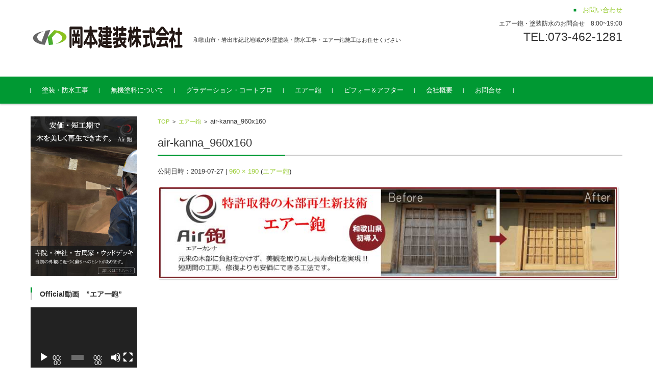

--- FILE ---
content_type: text/html; charset=UTF-8
request_url: https://okamoto-kenso.com/air-plane/air-kanna_960x160/
body_size: 14237
content:


<!DOCTYPE html>
<html dir="ltr" lang="ja"
	prefix="og: https://ogp.me/ns#" >

<head>

	<meta charset="UTF-8">
	<meta name="viewport" content="width=device-width, initial-scale=1">
	<link rel="profile" href="http://gmpg.org/xfn/11">
	<link rel="pingback" href="https://okamoto-kenso.com/wp/xmlrpc.php" />

	<title>air-kanna_960x160 | 岡本建装株式会社 公式サイト</title>

		<!-- All in One SEO 4.2.3.1 -->
		<meta name="robots" content="max-snippet:-1, max-image-preview:large, max-video-preview:-1" />
		<meta name="google-site-verification" content="N-o1GZSy4fb_yIslSOo-BcY7GAsW2y0rTjsiKjhoIw0" />
		<link rel="canonical" href="https://okamoto-kenso.com/air-plane/air-kanna_960x160/" />
		<meta name="generator" content="All in One SEO (AIOSEO) 4.2.3.1 " />

		<!-- Google tag (gtag.js) -->
<script async src="https://www.googletagmanager.com/gtag/js?id=G-CQ2619VTQF"></script>
<script>
  window.dataLayer = window.dataLayer || [];
  function gtag(){dataLayer.push(arguments);}
  gtag('js', new Date());

  gtag('config', 'UA-129785044-1');
  gtag('config', 'G-CQ2619VTQF');
</script>
		<meta property="og:locale" content="ja_JP" />
		<meta property="og:site_name" content="岡本建装株式会社　公式サイト | 和歌山市・岩出市紀北地域の外壁塗装・防水工事・エアー鉋施工はお任せください" />
		<meta property="og:type" content="article" />
		<meta property="og:title" content="air-kanna_960x160 | 岡本建装株式会社 公式サイト" />
		<meta property="og:url" content="https://okamoto-kenso.com/air-plane/air-kanna_960x160/" />
		<meta property="article:published_time" content="2019-07-27T01:50:45+00:00" />
		<meta property="article:modified_time" content="2019-07-27T01:50:45+00:00" />
		<meta name="twitter:card" content="summary" />
		<meta name="twitter:title" content="air-kanna_960x160 | 岡本建装株式会社 公式サイト" />
		<script type="application/ld+json" class="aioseo-schema">
			{"@context":"https:\/\/schema.org","@graph":[{"@type":"WebSite","@id":"https:\/\/okamoto-kenso.com\/#website","url":"https:\/\/okamoto-kenso.com\/","name":"\u5ca1\u672c\u5efa\u88c5\u682a\u5f0f\u4f1a\u793e\u3000\u516c\u5f0f\u30b5\u30a4\u30c8","description":"\u548c\u6b4c\u5c71\u5e02\u30fb\u5ca9\u51fa\u5e02\u7d00\u5317\u5730\u57df\u306e\u5916\u58c1\u5857\u88c5\u30fb\u9632\u6c34\u5de5\u4e8b\u30fb\u30a8\u30a2\u30fc\u924b\u65bd\u5de5\u306f\u304a\u4efb\u305b\u304f\u3060\u3055\u3044","inLanguage":"ja","publisher":{"@id":"https:\/\/okamoto-kenso.com\/#organization"}},{"@type":"Organization","@id":"https:\/\/okamoto-kenso.com\/#organization","name":"\u5ca1\u672c\u5efa\u88c5\u682a\u5f0f\u4f1a\u793e\u3000\u516c\u5f0f\u30b5\u30a4\u30c8","url":"https:\/\/okamoto-kenso.com\/"},{"@type":"BreadcrumbList","@id":"https:\/\/okamoto-kenso.com\/air-plane\/air-kanna_960x160\/#breadcrumblist","itemListElement":[{"@type":"ListItem","@id":"https:\/\/okamoto-kenso.com\/#listItem","position":1,"item":{"@type":"WebPage","@id":"https:\/\/okamoto-kenso.com\/","name":"\u30db\u30fc\u30e0","description":"\u548c\u6b4c\u5c71\u5e02\u3092\u4e2d\u5fc3\u306b\u548c\u6b4c\u5c71\u770c\u5317\u90e8\u30fb\u5ca9\u51fa\u5e02\u30fb\u7d00\u306e\u5ddd\u5e02\u30fb\u6d77\u5357\u5e02\u30fb\u6709\u7530\u5e02\u30fb\u304b\u3064\u3089\u304e\u753a\u3001\u5927\u962a\u6cc9\u5dde\u5730\u57df\u3092\u4e2d\u5fc3\u306b\u30a8\u30a2\u30fc\u924b\u3001\u5916\u58c1\u5857\u88c5\u30fb\u9632\u6c34\u5de5\u4e8b\u3092\u65bd\u5de5\u3057\u3066\u3044\u308b\u5ca1\u672c\u5efa\u88c5\u682a\u5f0f\u4f1a\u793e\u3067\u3059\u3002\u5ca1\u672c\u5efa\u88c5\u306f\u3001\u30a8\u30a2\u30fc\u924b\u3092\u548c\u6b4c\u5c71\u770c\u3067\u521d\u5c0e\u5165\u3057\u3001\u6728\u9020\u5efa\u7bc9\u7269\u3092\u4eba\u4f53\u7121\u5bb3\u306e\u7279\u8a31\u5de5\u6cd5\u3067\u77ed\u671f\u30fb\u4f4e\u30b3\u30b9\u30c8\u3067\u7f8e\u89b3\u3092\u53d6\u308a\u623b\u3057\u307e\u3059\u3002\u91d1\u5c5e\u3001\u975e\u91d1\u5c5e\u6a39\u8102\u306b\u3082\u5bfe\u5fdc\u53ef\u80fd\u3001NHK\u756a\u7d44\u300c\u304b\u306d\u304a\u304f\u3093\u300d\u3067\u7d39\u4ecb\u3055\u308c\u307e\u3057\u305f","url":"https:\/\/okamoto-kenso.com\/"},"nextItem":"https:\/\/okamoto-kenso.com\/air-plane\/air-kanna_960x160\/#listItem"},{"@type":"ListItem","@id":"https:\/\/okamoto-kenso.com\/air-plane\/air-kanna_960x160\/#listItem","position":2,"item":{"@type":"WebPage","@id":"https:\/\/okamoto-kenso.com\/air-plane\/air-kanna_960x160\/","name":"air-kanna_960x160","url":"https:\/\/okamoto-kenso.com\/air-plane\/air-kanna_960x160\/"},"previousItem":"https:\/\/okamoto-kenso.com\/#listItem"}]},{"@type":"Person","@id":"https:\/\/okamoto-kenso.com\/author\/okamoto-kenso_editor\/#author","url":"https:\/\/okamoto-kenso.com\/author\/okamoto-kenso_editor\/","name":"okamoto-kenso_editor","image":{"@type":"ImageObject","@id":"https:\/\/okamoto-kenso.com\/air-plane\/air-kanna_960x160\/#authorImage","url":"https:\/\/secure.gravatar.com\/avatar\/8b8aa06e81d35c9723be5c45d452b840?s=96&d=mm&r=g","width":96,"height":96,"caption":"okamoto-kenso_editor"}},{"@type":"ItemPage","@id":"https:\/\/okamoto-kenso.com\/air-plane\/air-kanna_960x160\/#itempage","url":"https:\/\/okamoto-kenso.com\/air-plane\/air-kanna_960x160\/","name":"air-kanna_960x160 | \u5ca1\u672c\u5efa\u88c5\u682a\u5f0f\u4f1a\u793e \u516c\u5f0f\u30b5\u30a4\u30c8","inLanguage":"ja","isPartOf":{"@id":"https:\/\/okamoto-kenso.com\/#website"},"breadcrumb":{"@id":"https:\/\/okamoto-kenso.com\/air-plane\/air-kanna_960x160\/#breadcrumblist"},"datePublished":"2019-07-27T01:50:45+00:00","dateModified":"2019-07-27T01:50:45+00:00"}]}
		</script>
		<script type="text/javascript" >
			window.ga=window.ga||function(){(ga.q=ga.q||[]).push(arguments)};ga.l=+new Date;
			ga('create', "UA-129785044-1", 'auto');
			ga('send', 'pageview');
		</script>
		<script async src="https://www.google-analytics.com/analytics.js"></script>
		<!-- All in One SEO -->

<link rel='dns-prefetch' href='//s.w.org' />
<link rel="alternate" type="application/rss+xml" title="岡本建装株式会社　公式サイト &raquo; フィード" href="https://okamoto-kenso.com/feed/" />
<link rel="alternate" type="application/rss+xml" title="岡本建装株式会社　公式サイト &raquo; コメントフィード" href="https://okamoto-kenso.com/comments/feed/" />
		<script type="text/javascript">
			window._wpemojiSettings = {"baseUrl":"https:\/\/s.w.org\/images\/core\/emoji\/11\/72x72\/","ext":".png","svgUrl":"https:\/\/s.w.org\/images\/core\/emoji\/11\/svg\/","svgExt":".svg","source":{"concatemoji":"https:\/\/okamoto-kenso.com\/wp\/wp-includes\/js\/wp-emoji-release.min.js?ver=4.9.26"}};
			!function(e,a,t){var n,r,o,i=a.createElement("canvas"),p=i.getContext&&i.getContext("2d");function s(e,t){var a=String.fromCharCode;p.clearRect(0,0,i.width,i.height),p.fillText(a.apply(this,e),0,0);e=i.toDataURL();return p.clearRect(0,0,i.width,i.height),p.fillText(a.apply(this,t),0,0),e===i.toDataURL()}function c(e){var t=a.createElement("script");t.src=e,t.defer=t.type="text/javascript",a.getElementsByTagName("head")[0].appendChild(t)}for(o=Array("flag","emoji"),t.supports={everything:!0,everythingExceptFlag:!0},r=0;r<o.length;r++)t.supports[o[r]]=function(e){if(!p||!p.fillText)return!1;switch(p.textBaseline="top",p.font="600 32px Arial",e){case"flag":return s([55356,56826,55356,56819],[55356,56826,8203,55356,56819])?!1:!s([55356,57332,56128,56423,56128,56418,56128,56421,56128,56430,56128,56423,56128,56447],[55356,57332,8203,56128,56423,8203,56128,56418,8203,56128,56421,8203,56128,56430,8203,56128,56423,8203,56128,56447]);case"emoji":return!s([55358,56760,9792,65039],[55358,56760,8203,9792,65039])}return!1}(o[r]),t.supports.everything=t.supports.everything&&t.supports[o[r]],"flag"!==o[r]&&(t.supports.everythingExceptFlag=t.supports.everythingExceptFlag&&t.supports[o[r]]);t.supports.everythingExceptFlag=t.supports.everythingExceptFlag&&!t.supports.flag,t.DOMReady=!1,t.readyCallback=function(){t.DOMReady=!0},t.supports.everything||(n=function(){t.readyCallback()},a.addEventListener?(a.addEventListener("DOMContentLoaded",n,!1),e.addEventListener("load",n,!1)):(e.attachEvent("onload",n),a.attachEvent("onreadystatechange",function(){"complete"===a.readyState&&t.readyCallback()})),(n=t.source||{}).concatemoji?c(n.concatemoji):n.wpemoji&&n.twemoji&&(c(n.twemoji),c(n.wpemoji)))}(window,document,window._wpemojiSettings);
		</script>
		<style type="text/css">
img.wp-smiley,
img.emoji {
	display: inline !important;
	border: none !important;
	box-shadow: none !important;
	height: 1em !important;
	width: 1em !important;
	margin: 0 .07em !important;
	vertical-align: -0.1em !important;
	background: none !important;
	padding: 0 !important;
}
</style>
<link rel='stylesheet' id='tinyjpfont-default-font-css'  href='https://okamoto-kenso.com/wp/wp-content/plugins/japanese-font-for-tinymce/default-font-css.php?fn&#038;ver=4.9.26' type='text/css' media='all' />
<link rel='stylesheet' id='biz-cal-style-css'  href='https://okamoto-kenso.com/wp/wp-content/plugins/biz-calendar/biz-cal.css?ver=2.2.0' type='text/css' media='all' />
<link rel='stylesheet' id='contact-form-7-css'  href='https://okamoto-kenso.com/wp/wp-content/plugins/contact-form-7/includes/css/styles.css?ver=5.1.3' type='text/css' media='all' />
<link rel='stylesheet' id='contact-form-7-confirm-css'  href='https://okamoto-kenso.com/wp/wp-content/plugins/contact-form-7-add-confirm/includes/css/styles.css?ver=5.1' type='text/css' media='all' />
<link rel='stylesheet' id='tinyjpfont-styles-css'  href='https://okamoto-kenso.com/wp/wp-content/plugins/japanese-font-for-tinymce/addfont.css?ver=4.9.26' type='text/css' media='all' />
<link rel='stylesheet' id='parent-style-css'  href='https://okamoto-kenso.com/wp/wp-content/themes/fsvbasic/style.css?ver=4.9.26' type='text/css' media='all' />
<link rel='stylesheet' id='fsvbasic-style-css'  href='https://okamoto-kenso.com/wp/wp-content/themes/fsvbasic_child/style.css?ver=4.9.26' type='text/css' media='all' />
<link rel='stylesheet' id='jquery-bxslider-styles-css'  href='https://okamoto-kenso.com/wp/wp-content/themes/fsvbasic/css/jquery.bxslider.css?ver=4.9.26' type='text/css' media='all' />
<link rel='stylesheet' id='fsvbasic-overwrite-css'  href='https://okamoto-kenso.com/wp/wp-content/themes/fsvbasic/css/overwrite.css?ver=4.9.26' type='text/css' media='all' />
<link rel='stylesheet' id='dashicons-css'  href='https://okamoto-kenso.com/wp/wp-includes/css/dashicons.min.css?ver=4.9.26' type='text/css' media='all' />
<link rel='stylesheet' id='fancybox-css'  href='https://okamoto-kenso.com/wp/wp-content/plugins/easy-fancybox/css/jquery.fancybox.min.css?ver=1.3.24' type='text/css' media='screen' />
<script type='text/javascript' src='https://okamoto-kenso.com/wp/wp-includes/js/jquery/jquery.js?ver=1.12.4'></script>
<script type='text/javascript' src='https://okamoto-kenso.com/wp/wp-includes/js/jquery/jquery-migrate.min.js?ver=1.4.1'></script>
<script type='text/javascript' src='https://okamoto-kenso.com/wp/wp-includes/js/jquery/ui/core.min.js?ver=1.11.4'></script>
<script type='text/javascript' src='https://okamoto-kenso.com/wp/wp-content/plugins/ultimate-addons-for-elementor/classes/../js/info-circle.js?ver=4.9.26'></script>
<script type='text/javascript' src='https://okamoto-kenso.com/wp/wp-includes/js/jquery/ui/widget.min.js?ver=1.11.4'></script>
<script type='text/javascript' src='https://okamoto-kenso.com/wp/wp-includes/js/jquery/ui/accordion.min.js?ver=1.11.4'></script>
<script type='text/javascript' src='https://okamoto-kenso.com/wp/wp-content/plugins/ultimate-addons-for-elementor/classes/../js/front/accordion.js?ver=4.9.26'></script>
<script type='text/javascript' src='https://okamoto-kenso.com/wp/wp-content/plugins/ultimate-addons-for-elementor/classes/../js/slick.js?ver=4.9.26'></script>
<script type='text/javascript' src='https://okamoto-kenso.com/wp/wp-content/plugins/ultimate-addons-for-elementor/classes/../js/front/custom-tm.js?ver=4.9.26'></script>
<script type='text/javascript' src='https://okamoto-kenso.com/wp/wp-content/plugins/ultimate-addons-for-elementor/classes/../js/bpopup.js?ver=4.9.26'></script>
<script type='text/javascript' src='https://okamoto-kenso.com/wp/wp-content/plugins/ultimate-addons-for-elementor/classes/../js/front/custom_bpopup.js?ver=4.9.26'></script>
<script type='text/javascript'>
/* <![CDATA[ */
var bizcalOptions = {"holiday_title":"\u5b9a\u4f11\u65e5","sun":"on","temp_holidays":"2025-10-13\r\n2025-11-03\r\n2025-11-24\r\n2025-12-29\r\n2025-12-30\r\n2025-12-31\r\n2026-01-01\r\n2026-01-02\r\n2026-01-03\r\n2026-01-04\r\n2026-01-05\r\n2026-01-12","temp_weekdays":"","eventday_title":"","eventday_url":"","eventdays":"","month_limit":"\u6307\u5b9a","nextmonthlimit":"3","prevmonthlimit":"1","plugindir":"https:\/\/okamoto-kenso.com\/wp\/wp-content\/plugins\/biz-calendar\/","national_holiday":""};
/* ]]> */
</script>
<script type='text/javascript' src='https://okamoto-kenso.com/wp/wp-content/plugins/biz-calendar/calendar.js?ver=2.2.0'></script>
<script type='text/javascript' src='https://okamoto-kenso.com/wp/wp-content/themes/fsvbasic/js/jquery.bxslider.min.js?ver=1'></script>
<script type='text/javascript' src='https://okamoto-kenso.com/wp/wp-content/themes/fsvbasic/js/responsive.js?ver=1'></script>
<link rel='https://api.w.org/' href='https://okamoto-kenso.com/wp-json/' />
<link rel="EditURI" type="application/rsd+xml" title="RSD" href="https://okamoto-kenso.com/wp/xmlrpc.php?rsd" />
<link rel="wlwmanifest" type="application/wlwmanifest+xml" href="https://okamoto-kenso.com/wp/wp-includes/wlwmanifest.xml" /> 
<meta name="generator" content="WordPress 4.9.26" />
<link rel='shortlink' href='https://okamoto-kenso.com/?p=687' />
<link rel="alternate" type="application/json+oembed" href="https://okamoto-kenso.com/wp-json/oembed/1.0/embed?url=https%3A%2F%2Fokamoto-kenso.com%2Fair-plane%2Fair-kanna_960x160%2F" />
<link rel="alternate" type="text/xml+oembed" href="https://okamoto-kenso.com/wp-json/oembed/1.0/embed?url=https%3A%2F%2Fokamoto-kenso.com%2Fair-plane%2Fair-kanna_960x160%2F&#038;format=xml" />

<style type="text/css">
/* Main Color */
#header-nav-area,
.nav-previous a::before,
.nav-next a::after,
.page-links > span,
.main-content-header .main-content-title::before,
.topmain-widget-area .widget-title::after,
.post-sitemap-list .widget-title::after,
.sidebar-left .widget-title::after,
.sidebar-right .widget-title::after,
.comments-title::after,
.comment-reply-title::after,
.widget_rss .widget-title .rss-widget-icon-link::after,
#wp-calendar caption,
#wp-calendar tfoot #prev a::before,
#wp-calendar tfoot #next a::before,
.widget_archive select[name=archive-dropdown],
.widget_categories select.postform,
.footer-copy-area,
a[rel*="category"],
#pagetop {
	background-color:#009933;
}

#site-navigation ul li a:hover,
.menu-load-button a,
#header-menu-button button span,
.hw_link1 a::before,
.hw_link2 a::before,
.post-sitemap-list ul li::before,
.widget_archive ul li::before,
.widget_categories ul li::before,
.widget_nav_menu ul li::before,
.widget_pages ul li::before,
.widget_meta ul li::before,
.post-sitemap-list .children li::before,
.widget_nav_menu .sub-menu li::before,
.widget_pages .children li::before,
.widget_categories .children li::before,
#searchform::before {
	color:#009933;
}

input[type="text"],
input[type="password"],
input[type="search"],
input[type="tel"],
input[type="url"],
input[type="email"],
input[type="number"],
textarea,
.site-header-area,
.page-links > span {
	border-color:#009933;
}
/* Link Color */
a {
	color:#99cc33;
}
/* Sub Light Color */
#site-navigation ul li a:hover,
input[type="text"],
input[type="password"],
input[type="search"],
input[type="tel"],
input[type="url"],
input[type="email"],
input[type="number"],
textarea {
	background-color:#fff4ea;
}

#wp-calendar td,
.topmain-welcome-area th,
.textwidget th,
.entry-content th,
.comment-content th,
.widget_framedtext {
	background-color:;
}
/* Main Text Color */
del,
body,
.meta-postdate a,
.page-links > a,
.main-content-header .main-content-title,
.topmain-widget-area .widget-title,
.widget_rss .widget-title .rsswidget,
.widget_framedtext .widget-title,
.topmain-welcome-area th a,
.textwidget th a,
.entry-content th a,
.comment-content th a {
	color:;
}
/* Line & Icon Color */
.mu_register h2,
.widget_recent_comments ul li::before,
.tagcloud a::before {
    color:;
}

hr,
a[rel*="tag"],
.page-links > a:hover,
.post-author {
	background-color:;
}

button,
input,
select,
textarea,
.header-title-only,
.header-title-area,
.header-image-area,
.main-content-area,
.topmain-welcome-area abbr,
.textwidget abbr,
.entry-content abbr,
.comment-content abbr,
.topmain-welcome-area dfn,
.textwidget dfn,
.entry-content dfn,
.comment-content dfn,
.topmain-welcome-area acronym,
.textwidget acronym,
.entry-content acronym,
.comment-content acronym,
.topmain-welcome-area table,
.textwidget table,
.entry-content table,
.comment-content table,
.topmain-welcome-area th,
.textwidget th,
.entry-content th,
.comment-content th,
.topmain-welcome-area td,
.textwidget td,
.entry-content td,
.comment-content td,
.page-links > a,
.nav-single,
.nav-previous a,
.nav-next a,
.comments-title,
.comment-reply-title,
article.comment,
.comment .children,
.nocomments,
.archive-post,
.widget,
.widget-title,
.post-sitemap-list .widget-title,
.post-sitemap-list ul li,
.widget_archive ul li,
.widget_categories ul li,
.widget_nav_menu ul li,
.widget_pages ul li,
.widget_meta ul li,
.widget_recent_entries ul li,
.widget_rss ul li,
.widget_recent_comments ul li,
.widget_tagposts ul li,
.widget_tagpages ul li,
.widget_catposts ul li,
.hw_link1,
.hw_link2,
.hw_link2 a,
.post-sitemap-list .children,
.widget_nav_menu .sub-menu,
.widget_pages .children,
.widget_categories .children,
.topmain-welcome-area pre,
.textwidget pre,
.entry-content pre,
.comment-content pre,
.main-content-header .main-content-title,
.topmain-widget-area .widget-title,
.post-sitemap-list .widget-title,
.sidebar-left .widget-title,
.sidebar-right .widget-title,
.comments-title,
.comment-reply-title {
	border-color:;
}
#wp-calendar th {
	background-color:;
}

#site-navigation ul li a,
a[rel*="category"],
a[rel*="tag"],
.page-links > span,
.nav-previous a::before,
.nav-next a::after,
.post-author,
.widget_rss .widget-title .rss-widget-icon-link::after,
.widget_archive select[name=archive-dropdown],
.widget_categories select.postform,
#wp-calendar caption,
#wp-calendar tfoot #prev a::before,
#wp-calendar tfoot #next a::before,
.footer-copy-area .footer-copy,
.footer-copy-area .footer-copy a,
#pagetop {
	color:;
}

#site-navigation div.menu,
#site-navigation ul li,
div.attachment img,
.wp-caption img,
img.main-tile,
img.alignleft,
img.alignright,
img.aligncenter,
img.alignnone,
.archive-post img {
	border-color:;
}
.topmain-welcome-area {
	background-image: radial-gradient(#99cc33 20%, transparent 20%),radial-gradient(#99cc33 20%, transparent 20%);
}

@-moz-document url-prefix() {

	.topmain-welcome-area{
		background-image: radial-gradient(#99cc33 10%, transparent 10%),radial-gradient(#99cc33 10%, transparent 10%);
	}

}
@media screen and (min-width:786px) {
	/* Main Color */
	#site-navigation div.menu > ul > li:hover li:hover > a,
	#site-navigation ul li:hover ul li ul li:hover > a  {
		color:#009933;
	}

	.topmain-widget-area .widget_tagposts ul li .ex_tag_button,
	.topmain-widget-area .widget_tagpages ul li .ex_tag_button {
		background-color:#009933;
	}

	#site-navigation ul li ul li a {
		border-color:#009933;
	}
	/* Link Color */
	#site-navigation div.menu > ul > li:hover > a,
	#site-navigation ul li ul li ul li a,
	#site-navigation div.menu > ul > li:hover > ul > li {
		background-color:#99cc33;
	}
	/* Sub Light Color */
	#site-navigation div.menu > ul > li:hover li:hover > a,
	#site-navigation ul li:hover ul li ul li:hover > a  {
		background-color:#fff4ea;
	}
	.footer-widget-area {
		background-color:;
	}
	.comments-area,
	.article-group,
	.post-sitemap-list ul,
	.widget_archive ul,
	.widget_categories ul,
	.widget_nav_menu ul,
	.widget_pages ul,
	.widget_meta ul,
	.widget_recent_entries ul,
	.widget_rss ul,
	.widget_recent_comments ul,
	.widget_tagposts ul,
	.widget_tagpages ul,
	.widget_catposts ul,
	.post-sitemap-list ul li:last-child,
	.widget_archive ul li:last-child,
	.widget_categories ul li:last-child,
	.widget_nav_menu ul li:last-child,
	.widget_pages ul li:last-child,
	.widget_meta ul li:last-child,
	.widget_recent_entries ul li:last-child,
	.widget_rss ul li:last-child,
	.widget_recent_comments ul li:last-child,
	.widget_tagposts ul li:last-child,
	.widget_tagpages ul li:last-child,
	.widget_catposts ul li:last-child,
	#footer-widget-area-1,
	#footer-widget-area-2,
	.widget_framedtext {
		border-color:;
	}
	#site-navigation div.menu > ul > li:hover > a,
	#site-navigation div.menu > ul > li::before,
	#site-navigation div.menu > ul > li:last-child::after,
	.topmain-widget-area .widget_tagposts ul li .ex_tag_button a,
	.topmain-widget-area .widget_tagpages ul li .ex_tag_button a {
		color:;
	}
}
</style>
<link rel="icon" href="https://okamoto-kenso.com/wp/wp-content/uploads/2018/11/site-icon-90x90.png" sizes="32x32" />
<link rel="icon" href="https://okamoto-kenso.com/wp/wp-content/uploads/2018/11/site-icon-90x90.png" sizes="192x192" />
<link rel="apple-touch-icon-precomposed" href="https://okamoto-kenso.com/wp/wp-content/uploads/2018/11/site-icon-90x90.png" />
<meta name="msapplication-TileImage" content="https://okamoto-kenso.com/wp/wp-content/uploads/2018/11/site-icon-90x90.png" />

</head>

<body class="attachment attachment-template-default attachmentid-687 attachment-jpeg column-2l custom-background-white elementor-default">

	<div id="layout somenami">

		<div id="page">

			<div id="masthead" class="site-header-area" role="banner">

				<div class="component-inner">

					<div id="header-menu-button" class="menu-load-button">

						<button id="button-toggle-menu"><span class="dashicons dashicons-menu"></span></button>

					</div><!-- #header-menu-button -->

					
							<div id="header-title-area" class="header-title-area">

															<p class="site-title-img"><a href="https://okamoto-kenso.com/" rel="home"><img src="https://okamoto-kenso.com/wp/wp-content/uploads/2018/11/logo-300x100.png" alt="岡本建装株式会社　公式サイト" /></a></p>
															<p class="site-description">和歌山市・岩出市紀北地域の外壁塗装・防水工事・エアー鉋施工はお任せください</p>
							
							</div><!-- #header-title-area -->

							<div id="header-widget-area">

								
									<p class="hw_link1">
																				<a href="http://okamoto-kenso.com/contact/"><span>お問い合わせ</span></a>									</p>

								<p class="hw_text">エアー鉋・塗装防水のお問合せ　8:00~19:00</p><p class="hw_text_large">TEL:073-462-1281</p>
							</div><!-- #header-widget-area -->

						</div><!-- .component-inner -->

				</div><!-- #masthead -->

				<div id="header-nav-area" class="navigation-area clear">

					<div class="component-inner clear">

						<a class="assistive-text" href="#content">コンテンツに移動</a>

						<nav id="site-navigation" class="main-navigation" role="navigation">

							<div class="menu"><ul id="menu-%e3%83%88%e3%83%83%e3%83%97%e3%83%a1%e3%83%8b%e3%83%a5%e3%83%bc" class="menu"><li id="menu-item-111" class="menu-item menu-item-type-post_type menu-item-object-page menu-item-111"><a href="https://okamoto-kenso.com/painting/">塗装・防水工事</a></li>
<li id="menu-item-1296" class="menu-item menu-item-type-post_type menu-item-object-page menu-item-1296"><a href="https://okamoto-kenso.com/painting/inorganicpaint/">無機塗料について</a></li>
<li id="menu-item-112" class="menu-item menu-item-type-post_type menu-item-object-page menu-item-112"><a href="https://okamoto-kenso.com/gradation/">グラデーション・コートプロ</a></li>
<li id="menu-item-736" class="menu-item menu-item-type-post_type menu-item-object-page menu-item-736"><a href="https://okamoto-kenso.com/air-plane/">エアー鉋</a></li>
<li id="menu-item-113" class="menu-item menu-item-type-post_type menu-item-object-page menu-item-113"><a href="https://okamoto-kenso.com/beforeafter/">ビフォー＆アフター</a></li>
<li id="menu-item-114" class="menu-item menu-item-type-post_type menu-item-object-page menu-item-114"><a href="https://okamoto-kenso.com/company/">会社概要</a></li>
<li id="menu-item-115" class="menu-item menu-item-type-post_type menu-item-object-page menu-item-115"><a href="https://okamoto-kenso.com/contact/">お問合せ</a></li>
</ul></div>
						</nav><!-- #site-navigation -->

					</div><!-- .component-inner -->

				</div><!-- #header-nav-area -->

				
<div id="main" class="main-content-area">

<div class="component-inner">

<div id="wrapbox" class="main-content-wrap">

<div id="primary" class="main-content-site" role="main">


<div id="breadcrumb" class="main-breadcrumb">

<a href="https://okamoto-kenso.com/" title="岡本建装株式会社　公式サイト" rel="home">TOP</a>

&nbsp;&gt;&nbsp;&nbsp;<a href="https://okamoto-kenso.com/air-plane/">エアー鉋</a>

		&nbsp;&gt;&nbsp;&nbsp;<span class="currentpage">air-kanna_960x160</span>

	
</div><!-- #breadcrumb -->


<article id="post-687" class="image-attachment post-687 attachment type-attachment status-inherit hentry">

<header class="main-content-header">

<h1 class="main-content-title">air-kanna_960x160</h1>

<div class="entry-meta"><span class="meta-prep meta-prep-entry-date">公開日時：</span><span class="entry-date"><time class="entry-date" datetime="2019-07-27T10:50:45+00:00">2019-07-27</time></span> | <a href="https://okamoto-kenso.com/wp/wp-content/uploads/2019/07/air-kanna_960x160.jpg" title="フルサイズ画像">960 &times; 190</a> (<a href="https://okamoto-kenso.com/air-plane/" title="Return to エアー鉋" rel="gallery">エアー鉋</a>)
</div><!-- .entry-meta -->

</header><!-- .main-content-header -->

<div class="entry-content">

<div class="attachment">

<img width="960" height="190" src="https://okamoto-kenso.com/wp/wp-content/uploads/2019/07/air-kanna_960x160.jpg" class="attachment-1200x1200 size-1200x1200" alt="" srcset="https://okamoto-kenso.com/wp/wp-content/uploads/2019/07/air-kanna_960x160.jpg 960w, https://okamoto-kenso.com/wp/wp-content/uploads/2019/07/air-kanna_960x160-300x59.jpg 300w, https://okamoto-kenso.com/wp/wp-content/uploads/2019/07/air-kanna_960x160-768x152.jpg 768w" sizes="(max-width: 960px) 100vw, 960px" />
</div><!-- .attachment -->


</div><!-- .entry-content -->

<div class="clear"></div>

</article><!-- #post -->



</div><!-- #primary -->


<div id="secondary" class="sidebar-left">



<aside id="media_image-38" class="widget widget_media_image"><a href="https://wakayama-air-kanna.com/" target="_blank"><img width="320" height="480" src="https://okamoto-kenso.com/wp/wp-content/uploads/2021/01/air-kanna_008_320x400.jpg" class="image wp-image-1066  attachment-full size-full" alt="" style="max-width: 100%; height: auto;" srcset="https://okamoto-kenso.com/wp/wp-content/uploads/2021/01/air-kanna_008_320x400.jpg 320w, https://okamoto-kenso.com/wp/wp-content/uploads/2021/01/air-kanna_008_320x400-200x300.jpg 200w" sizes="(max-width: 320px) 100vw, 320px" /></a></aside><aside id="media_video-3" class="widget widget_media_video"><h3 class="widget-title">Official動画　”エアー鉋”</h3><div style="width:100%;" class="wp-video"><!--[if lt IE 9]><script>document.createElement('video');</script><![endif]-->
<video class="wp-video-shortcode" id="video-687-1" preload="metadata" controls="controls"><source type="video/youtube" src="https://youtu.be/T_saOs-8D84?_=1" /><a href="https://youtu.be/T_saOs-8D84">https://youtu.be/T_saOs-8D84</a></video></div></aside><aside id="media_image-18" class="widget widget_media_image"><a href="https://okamoto-kenso.com/gradation/"><img width="320" height="130" src="https://okamoto-kenso.com/wp/wp-content/uploads/2018/11/gradation_sidebana_02-320x130.png" class="image wp-image-46  attachment-full size-full" alt="" style="max-width: 100%; height: auto;" srcset="https://okamoto-kenso.com/wp/wp-content/uploads/2018/11/gradation_sidebana_02-320x130.png 320w, https://okamoto-kenso.com/wp/wp-content/uploads/2018/11/gradation_sidebana_02-320x130-300x122.png 300w" sizes="(max-width: 320px) 100vw, 320px" /></a></aside><aside id="media_image-4" class="widget widget_media_image"><a href="https://okamoto-kenso.com/beforeafter/"><img width="320" height="130" src="https://okamoto-kenso.com/wp/wp-content/uploads/2018/11/ba-320x130.png" class="image wp-image-45  attachment-full size-full" alt="" style="max-width: 100%; height: auto;" srcset="https://okamoto-kenso.com/wp/wp-content/uploads/2018/11/ba-320x130.png 320w, https://okamoto-kenso.com/wp/wp-content/uploads/2018/11/ba-320x130-300x122.png 300w" sizes="(max-width: 320px) 100vw, 320px" /></a></aside><aside id="media_image-29" class="widget widget_media_image"><a href="https://www.air-kanna.com/" target="_blank"><img width="320" height="130" src="https://okamoto-kenso.com/wp/wp-content/uploads/2019/10/air-kanna_ora-320x130.jpg.png" class="image wp-image-813  attachment-full size-full" alt="" style="max-width: 100%; height: auto;" srcset="https://okamoto-kenso.com/wp/wp-content/uploads/2019/10/air-kanna_ora-320x130.jpg.png 320w, https://okamoto-kenso.com/wp/wp-content/uploads/2019/10/air-kanna_ora-320x130.jpg-300x122.png 300w" sizes="(max-width: 320px) 100vw, 320px" /></a></aside><aside id="media_image-24" class="widget widget_media_image"><a href="https://grandline.works/index.html" target="_blank"><img width="320" height="130" src="https://okamoto-kenso.com/wp/wp-content/uploads/2019/07/grandline.ltd_sidebar-320x130.png" class="image wp-image-716  attachment-full size-full" alt="" style="max-width: 100%; height: auto;" srcset="https://okamoto-kenso.com/wp/wp-content/uploads/2019/07/grandline.ltd_sidebar-320x130.png 320w, https://okamoto-kenso.com/wp/wp-content/uploads/2019/07/grandline.ltd_sidebar-320x130-300x122.png 300w" sizes="(max-width: 320px) 100vw, 320px" /></a></aside><aside id="media_image-31" class="widget widget_media_image"><a href="https://okamoto-kenso.com/paint-movie" target="_blank"><img width="320" height="130" src="https://okamoto-kenso.com/wp/wp-content/uploads/2020/04/paint-movie_ai_320x130.jpg" class="image wp-image-950  attachment-full size-full" alt="" style="max-width: 100%; height: auto;" srcset="https://okamoto-kenso.com/wp/wp-content/uploads/2020/04/paint-movie_ai_320x130.jpg 320w, https://okamoto-kenso.com/wp/wp-content/uploads/2020/04/paint-movie_ai_320x130-300x122.jpg 300w" sizes="(max-width: 320px) 100vw, 320px" /></a></aside><aside id="media_image-6" class="widget widget_media_image"><a href="http://www.gradation.co.jp/index.html" target="_blank"><img width="320" height="130" src="https://okamoto-kenso.com/wp/wp-content/uploads/2018/11/gradation-coatpro_company_sidebar-320x130.png" class="image wp-image-44  attachment-full size-full" alt="" style="max-width: 100%; height: auto;" srcset="https://okamoto-kenso.com/wp/wp-content/uploads/2018/11/gradation-coatpro_company_sidebar-320x130.png 320w, https://okamoto-kenso.com/wp/wp-content/uploads/2018/11/gradation-coatpro_company_sidebar-320x130-300x122.png 300w" sizes="(max-width: 320px) 100vw, 320px" /></a></aside><aside id="text-4" class="widget widget_text">			<div class="textwidget"><p><center><span style="font-size: 10pt; font-family: 'arial black', sans-serif; background-color: #99cc33; color: #ffffff;">　　お問合せ・無料お見積　　</span></center></p>
<div style="position: relative;">
<p><img class="wp-image-13 size-full aligncenter" src="https://okamoto-kenso.com/wp/wp-content/uploads/2018/11/tel-302x320.png" alt="" width="320" height="320" /></p>
<div style="position: absolute; top: 20px; left: 30px; width: 320px;">
<p><strong><span style="color: #003366; font-size: 16px;">TEL:073-462-1281</span></strong><br />
<strong><span style="color: #003366; font-size: 16px;"><br />
FAX:073-462-1253</span></strong><br />
<span style="color: #404040; font-size: 14px;"><br />
営業時間：8:00~19:00<br />
定休日：日曜日</span></p>
</div>
<p><a href="http://okamoto-kenso.com/contact"><img class="aligncenter wp-image-558 size-thumbnail" src="https://okamoto-kenso.com/wp/wp-content/uploads/2019/03/contact-200x35-150x35.png" alt="" width="150" height="35" /></a></p>
</div>
</div>
		</aside><aside id="bizcalendar-3" class="widget widget_bizcalendar"><h3 class="widget-title">営業日</h3><div id='biz_calendar'></div></aside><aside id="text-3" class="widget widget_text">			<div class="textwidget"><p><center><span style="font-size: 14pt; font-family: 'arial black', sans-serif; background-color: #99cc33; color: #ffffff;">　　施工エリア　　</span></center></p>
<div style="position: relative;">
<p><img class="size-full wp-image-274 aligncenter" src="https://okamoto-kenso.com/wp/wp-content/uploads/2019/01/map_wakayama_osaka-320x320.png" alt="" width="320" height="320" /></p>
<div style="position: absolute; top: 5px; left: 30px; width: 320px;">
<p><strong><span style="color: #ff6600; font-size: 16px;">和歌山市北部地域</span></strong><br />
<span style="color: #ff6600; font-size: 14px;">和歌山市・岩出市・<br />
紀の川市・海南市・有田市<br />
かつらぎ町・有田川町など</span></p>
<p><strong><span style="color: #0066cc; font-size: 16px;">大阪泉州地域</span></strong><br />
<span style="color: #0066cc; font-size: 14px;">泉南市・阪南市・岬町・<br />
泉佐野市など</span></p>
</div>
</div>
<p><center><span style="color: #404040; font-size: 14px;">＊その他の地域についてもお気軽にお問合せください。</span></center></p>
</div>
		</aside><aside id="text-27" class="widget widget_text">			<div class="textwidget"><table style="border-style: none;">
<tbody>
<tr style="border-style: none;">
<td style="border-style: none;"><a href="https://www.facebook.com/%E5%B2%A1%E6%9C%AC%E5%BB%BA%E8%A3%85%E6%A0%AA%E5%BC%8F%E4%BC%9A%E7%A4%BE-257727024723516/" target="_blank" rel="noopener"><img class="alignnone wp-image-717" src="https://okamoto-kenso.com/wp/wp-content/uploads/2019/07/facebook-256x256.png" alt="" width="150" height="150" /></a></td>
<td style="border-style: none;"><center><a href="https://instagram.com/okamotokenso.official?igshid=1ammcctyjzopj" target="_blank" rel="noopener"><img class="alignnone wp-image-718" src="https://okamoto-kenso.com/wp/wp-content/uploads/2019/07/instagram-256x256-150x150.png" alt="" width="150" height="150" /></a></center></td>
</tr>
</tbody>
</table>
</div>
		</aside>

</div><!-- #secondary -->


</div><!-- #wrapbox -->


</div><!-- .component-inner -->

</div><!-- #main -->


<div id="sub" class="footer-widget-area" role="complementary">

<div class="component-inner">

<div id="footer-widget-area-1" class="widget-area">


<aside id="media_image-7" class="widget widget_media_image"><img width="300" height="100" src="https://okamoto-kenso.com/wp/wp-content/uploads/2018/11/logo-300x100.png" class="image wp-image-7  attachment-full size-full" alt="" style="max-width: 100%; height: auto;" /></aside><aside id="text-5" class="widget widget_text">			<div class="textwidget"><p>〒640-8482<br />
和歌山県和歌山市六十谷1294番地63<br />
TEL:073-462-1281 / FAX:073-462-1253</p>
<p>営業時間：8:00~19:00</p>
<p>建築業許可（塗装工事業・防水工事業）：<br />
和歌山県知事許可（般ー29）第14201号</p>
</div>
		</aside>

</div><!-- #footer-widget-area-1 -->

<div id="footer-widget-area-2" class="widget-area">


<aside id="nav_menu-4" class="widget widget_nav_menu"><div class="menu-%e3%82%b5%e3%82%a4%e3%83%89%e3%83%a1%e3%83%8b%e3%83%a5%e3%83%bc-container"><ul id="menu-%e3%82%b5%e3%82%a4%e3%83%89%e3%83%a1%e3%83%8b%e3%83%a5%e3%83%bc" class="menu"><li id="menu-item-848" class="menu-item menu-item-type-post_type menu-item-object-page menu-item-home menu-item-848"><a href="https://okamoto-kenso.com/">ホーム</a></li>
<li id="menu-item-117" class="menu-item menu-item-type-post_type menu-item-object-page menu-item-117"><a href="https://okamoto-kenso.com/painting/">塗装・防水工事</a></li>
<li id="menu-item-1295" class="menu-item menu-item-type-post_type menu-item-object-page menu-item-1295"><a href="https://okamoto-kenso.com/painting/inorganicpaint/">無機塗料について</a></li>
<li id="menu-item-118" class="menu-item menu-item-type-post_type menu-item-object-page menu-item-118"><a href="https://okamoto-kenso.com/gradation/">グラデーション・コートプロ</a></li>
<li id="menu-item-737" class="menu-item menu-item-type-post_type menu-item-object-page menu-item-737"><a href="https://okamoto-kenso.com/air-plane/">エアー鉋</a></li>
<li id="menu-item-119" class="menu-item menu-item-type-post_type menu-item-object-page menu-item-119"><a href="https://okamoto-kenso.com/beforeafter/">ビフォー＆アフター</a></li>
<li id="menu-item-120" class="menu-item menu-item-type-post_type menu-item-object-page menu-item-120"><a href="https://okamoto-kenso.com/company/">会社概要</a></li>
<li id="menu-item-121" class="menu-item menu-item-type-post_type menu-item-object-page menu-item-121"><a href="https://okamoto-kenso.com/contact/">お問合せ</a></li>
<li id="menu-item-1103" class="menu-item menu-item-type-taxonomy menu-item-object-category menu-item-1103"><a href="https://okamoto-kenso.com/category/information/">最新情報一覧</a></li>
</ul></div></aside><aside id="text-6" class="widget widget_text">			<div class="textwidget"><p>■アクセスマップ　：　事務所<br />
<iframe src="https://www.google.com/maps/embed?pb=!1m18!1m12!1m3!1d6594.546420410101!2d135.20271557828272!3d34.26708465027672!2m3!1f0!2f0!3f0!3m2!1i1024!2i768!4f13.1!3m3!1m2!1s0x6000b3986f0512ed%3A0x3b463e1aeb840f78!2z44CSNjQwLTg0ODIg5ZKM5q2M5bGx55yM5ZKM5q2M5bGx5biC5YWt5Y2B6LC377yR77yS77yZ77yU4oiS77yW77yT!5e0!3m2!1sja!2sjp!4v1654923766593!5m2!1sja!2sjp" style="border:0;" allowfullscreen="" loading="lazy" referrerpolicy="no-referrer-when-downgrade"></iframe></p>
</div>
		</aside>

</div><!-- #footer-widget-area-2 -->

<div id="footer-widget-area-3" class="widget-area">


<aside id="text-7" class="widget widget_text">			<div class="textwidget"><div id="fb-root"></div>
<p><script>(function(d, s, id) {
  var js, fjs = d.getElementsByTagName(s)[0];
  if (d.getElementById(id)) return;
  js = d.createElement(s); js.id = id;
  js.src = 'https://connect.facebook.net/ja_JP/sdk.js#xfbml=1&version=v3.2';
  fjs.parentNode.insertBefore(js, fjs);
}(document, 'script', 'facebook-jssdk'));</script></p>
<div class="fb-page" data-href="https://www.facebook.com/%E5%B2%A1%E6%9C%AC%E5%BB%BA%E8%A3%85%E6%A0%AA%E5%BC%8F%E4%BC%9A%E7%A4%BE-257727024723516/" data-tabs="timeline" data-width="400" data-height="300" data-small-header="false" data-adapt-container-width="true" data-hide-cover="false" data-show-facepile="true">
<blockquote cite="https://www.facebook.com/%E5%B2%A1%E6%9C%AC%E5%BB%BA%E8%A3%85%E6%A0%AA%E5%BC%8F%E4%BC%9A%E7%A4%BE-257727024723516/" class="fb-xfbml-parse-ignore"><p><a href="https://www.facebook.com/%E5%B2%A1%E6%9C%AC%E5%BB%BA%E8%A3%85%E6%A0%AA%E5%BC%8F%E4%BC%9A%E7%A4%BE-257727024723516/">岡本建装株式会社</a></p></blockquote>
</div>
</div>
		</aside><aside id="media_image-27" class="widget widget_media_image"><a href="https://instagram.com/okamotokenso.official?igshid=1ammcctyjzopj"><img width="50" height="50" src="https://okamoto-kenso.com/wp/wp-content/uploads/2019/07/instagram-256x256-150x150.png" class="image wp-image-718  attachment-50x50 size-50x50" alt="" style="max-width: 100%; height: auto;" srcset="https://okamoto-kenso.com/wp/wp-content/uploads/2019/07/instagram-256x256-150x150.png 150w, https://okamoto-kenso.com/wp/wp-content/uploads/2019/07/instagram-256x256.png 256w" sizes="(max-width: 50px) 100vw, 50px" /></a></aside>

</div><!-- #footer-widget-area-3 -->

</div><!-- .component-inner -->

<div class="clear"></div>

</div><!-- #sub -->


<div id="main-footer" class="footer-copy-area" role="contentinfo">

<div class="component-inner">

<p class="footer-copy">
©和歌山のエアー鉋｜2025　岡本建装株式会社 All rights reserved.</p><!-- .footer-copy -->

</div><!-- .component-inner -->

</div><!-- #colophon -->

</div><!-- #page -->

</div><!-- #layout -->

<link rel='stylesheet' id='mediaelement-css'  href='https://okamoto-kenso.com/wp/wp-includes/js/mediaelement/mediaelementplayer-legacy.min.css?ver=4.2.6-78496d1' type='text/css' media='all' />
<link rel='stylesheet' id='wp-mediaelement-css'  href='https://okamoto-kenso.com/wp/wp-includes/js/mediaelement/wp-mediaelement.min.css?ver=4.9.26' type='text/css' media='all' />
<script type='text/javascript'>
/* <![CDATA[ */
var wpcf7 = {"apiSettings":{"root":"https:\/\/okamoto-kenso.com\/wp-json\/contact-form-7\/v1","namespace":"contact-form-7\/v1"}};
/* ]]> */
</script>
<script type='text/javascript' src='https://okamoto-kenso.com/wp/wp-content/plugins/contact-form-7/includes/js/scripts.js?ver=5.1.3'></script>
<script type='text/javascript' src='https://okamoto-kenso.com/wp/wp-includes/js/jquery/jquery.form.min.js?ver=4.2.1'></script>
<script type='text/javascript' src='https://okamoto-kenso.com/wp/wp-content/plugins/contact-form-7-add-confirm/includes/js/scripts.js?ver=5.1'></script>
<script type='text/javascript' src='https://okamoto-kenso.com/wp/wp-content/plugins/easy-fancybox/js/jquery.fancybox.min.js?ver=1.3.24'></script>
<script type='text/javascript'>
var fb_timeout, fb_opts={'overlayShow':true,'hideOnOverlayClick':true,'showCloseButton':true,'margin':20,'centerOnScroll':false,'enableEscapeButton':true,'autoScale':true };
if(typeof easy_fancybox_handler==='undefined'){
var easy_fancybox_handler=function(){
jQuery('.nofancybox,a.wp-block-file__button,a.pin-it-button,a[href*="pinterest.com/pin/create"],a[href*="facebook.com/share"],a[href*="twitter.com/share"]').addClass('nolightbox');
/* IMG */
var fb_IMG_select='a[href*=".jpg"]:not(.nolightbox,li.nolightbox>a),area[href*=".jpg"]:not(.nolightbox),a[href*=".jpeg"]:not(.nolightbox,li.nolightbox>a),area[href*=".jpeg"]:not(.nolightbox),a[href*=".png"]:not(.nolightbox,li.nolightbox>a),area[href*=".png"]:not(.nolightbox),a[href*=".webp"]:not(.nolightbox,li.nolightbox>a),area[href*=".webp"]:not(.nolightbox)';
jQuery(fb_IMG_select).addClass('fancybox image');
var fb_IMG_sections=jQuery('.gallery,.wp-block-gallery,.tiled-gallery');
fb_IMG_sections.each(function(){jQuery(this).find(fb_IMG_select).attr('rel','gallery-'+fb_IMG_sections.index(this));});
jQuery('a.fancybox,area.fancybox,li.fancybox a').each(function(){jQuery(this).fancybox(jQuery.extend({},fb_opts,{'transitionIn':'elastic','easingIn':'easeOutBack','transitionOut':'elastic','easingOut':'easeInBack','opacity':false,'hideOnContentClick':false,'titleShow':true,'titlePosition':'over','titleFromAlt':true,'showNavArrows':true,'enableKeyboardNav':true,'cyclic':false}))});};
jQuery('a.fancybox-close').on('click',function(e){e.preventDefault();jQuery.fancybox.close()});
};
var easy_fancybox_auto=function(){setTimeout(function(){jQuery('#fancybox-auto').trigger('click')},1000);};
jQuery(easy_fancybox_handler);jQuery(document).on('post-load',easy_fancybox_handler);
jQuery(easy_fancybox_auto);
</script>
<script type='text/javascript' src='https://okamoto-kenso.com/wp/wp-content/plugins/easy-fancybox/js/jquery.easing.min.js?ver=1.4.1'></script>
<script type='text/javascript' src='https://okamoto-kenso.com/wp/wp-content/plugins/easy-fancybox/js/jquery.mousewheel.min.js?ver=3.1.13'></script>
<script type='text/javascript' src='https://okamoto-kenso.com/wp/wp-includes/js/wp-embed.min.js?ver=4.9.26'></script>
<script type='text/javascript'>
var mejsL10n = {"language":"ja","strings":{"mejs.install-flash":"\u3054\u5229\u7528\u306e\u30d6\u30e9\u30a6\u30b6\u30fc\u306f Flash Player \u304c\u7121\u52b9\u306b\u306a\u3063\u3066\u3044\u308b\u304b\u3001\u30a4\u30f3\u30b9\u30c8\u30fc\u30eb\u3055\u308c\u3066\u3044\u307e\u305b\u3093\u3002Flash Player \u30d7\u30e9\u30b0\u30a4\u30f3\u3092\u6709\u52b9\u306b\u3059\u308b\u304b\u3001\u6700\u65b0\u30d0\u30fc\u30b8\u30e7\u30f3\u3092 https:\/\/get.adobe.com\/jp\/flashplayer\/ \u304b\u3089\u30a4\u30f3\u30b9\u30c8\u30fc\u30eb\u3057\u3066\u304f\u3060\u3055\u3044\u3002","mejs.fullscreen-off":"\u30d5\u30eb\u30b9\u30af\u30ea\u30fc\u30f3\u3092\u30aa\u30d5","mejs.fullscreen-on":"\u30d5\u30eb\u30b9\u30af\u30ea\u30fc\u30f3","mejs.download-video":"\u52d5\u753b\u3092\u30c0\u30a6\u30f3\u30ed\u30fc\u30c9","mejs.fullscreen":"\u30d5\u30eb\u30b9\u30af\u30ea\u30fc\u30f3","mejs.time-jump-forward":["1\u79d2\u9032\u3080","%1\u79d2\u9032\u3080"],"mejs.loop":"\u30eb\u30fc\u30d7\u5207\u308a\u66ff\u3048","mejs.play":"\u518d\u751f","mejs.pause":"\u505c\u6b62","mejs.close":"\u9589\u3058\u308b","mejs.time-slider":"\u30bf\u30a4\u30e0\u30b9\u30e9\u30a4\u30c0\u30fc","mejs.time-help-text":"1\u79d2\u9032\u3080\u306b\u306f\u5de6\u53f3\u77e2\u5370\u30ad\u30fc\u3092\u300110\u79d2\u9032\u3080\u306b\u306f\u4e0a\u4e0b\u77e2\u5370\u30ad\u30fc\u3092\u4f7f\u3063\u3066\u304f\u3060\u3055\u3044\u3002","mejs.time-skip-back":["1\u79d2\u623b\u308b","%1\u79d2\u623b\u308b"],"mejs.captions-subtitles":"\u30ad\u30e3\u30d7\u30b7\u30e7\u30f3\/\u5b57\u5e55","mejs.captions-chapters":"\u30c1\u30e3\u30d7\u30bf\u30fc","mejs.none":"\u306a\u3057","mejs.mute-toggle":"\u30df\u30e5\u30fc\u30c8\u5207\u308a\u66ff\u3048","mejs.volume-help-text":"\u30dc\u30ea\u30e5\u30fc\u30e0\u8abf\u7bc0\u306b\u306f\u4e0a\u4e0b\u77e2\u5370\u30ad\u30fc\u3092\u4f7f\u3063\u3066\u304f\u3060\u3055\u3044\u3002","mejs.unmute":"\u30df\u30e5\u30fc\u30c8\u89e3\u9664","mejs.mute":"\u30df\u30e5\u30fc\u30c8","mejs.volume-slider":"\u30dc\u30ea\u30e5\u30fc\u30e0\u30b9\u30e9\u30a4\u30c0\u30fc","mejs.video-player":"\u52d5\u753b\u30d7\u30ec\u30fc\u30e4\u30fc","mejs.audio-player":"\u97f3\u58f0\u30d7\u30ec\u30fc\u30e4\u30fc","mejs.ad-skip":"\u5e83\u544a\u3092\u30b9\u30ad\u30c3\u30d7","mejs.ad-skip-info":["1\u79d2\u5f8c\u306b\u30b9\u30ad\u30c3\u30d7","%1\u79d2\u5f8c\u306b\u30b9\u30ad\u30c3\u30d7"],"mejs.source-chooser":"\u30bd\u30fc\u30b9\u306e\u9078\u629e","mejs.stop":"\u505c\u6b62","mejs.speed-rate":"\u901f\u5ea6\u7387","mejs.live-broadcast":"\u751f\u653e\u9001","mejs.afrikaans":"\u30a2\u30d5\u30ea\u30ab\u30fc\u30f3\u30b9\u8a9e","mejs.albanian":"\u30a2\u30eb\u30d0\u30cb\u30a2\u8a9e","mejs.arabic":"\u30a2\u30e9\u30d3\u30a2\u8a9e","mejs.belarusian":"\u30d9\u30e9\u30eb\u30fc\u30b7\u8a9e","mejs.bulgarian":"\u30d6\u30eb\u30ac\u30ea\u30a2\u8a9e","mejs.catalan":"\u30ab\u30bf\u30ed\u30cb\u30a2\u8a9e","mejs.chinese":"\u4e2d\u56fd\u8a9e","mejs.chinese-simplified":"\u4e2d\u56fd\u8a9e (\u7c21\u4f53\u5b57)","mejs.chinese-traditional":"\u4e2d\u56fd\u8a9e (\u7e41\u4f53\u5b57)","mejs.croatian":"\u30af\u30ed\u30a2\u30c1\u30a2\u8a9e","mejs.czech":"\u30c1\u30a7\u30b3\u8a9e","mejs.danish":"\u30c7\u30f3\u30de\u30fc\u30af\u8a9e","mejs.dutch":"\u30aa\u30e9\u30f3\u30c0\u8a9e","mejs.english":"\u82f1\u8a9e","mejs.estonian":"\u30a8\u30b9\u30c8\u30cb\u30a2\u8a9e","mejs.filipino":"\u30d5\u30a3\u30ea\u30d4\u30f3\u8a9e","mejs.finnish":"\u30d5\u30a3\u30f3\u30e9\u30f3\u30c9\u8a9e","mejs.french":"\u30d5\u30e9\u30f3\u30b9\u8a9e","mejs.galician":"\u30ac\u30ea\u30b7\u30a2\u8a9e","mejs.german":"\u30c9\u30a4\u30c4\u8a9e","mejs.greek":"\u30ae\u30ea\u30b7\u30e3\u8a9e","mejs.haitian-creole":"\u30cf\u30a4\u30c1\u8a9e","mejs.hebrew":"\u30d8\u30d6\u30e9\u30a4\u8a9e","mejs.hindi":"\u30d2\u30f3\u30c7\u30a3\u30fc\u8a9e","mejs.hungarian":"\u30cf\u30f3\u30ac\u30ea\u30fc\u8a9e","mejs.icelandic":"\u30a2\u30a4\u30b9\u30e9\u30f3\u30c9\u8a9e","mejs.indonesian":"\u30a4\u30f3\u30c9\u30cd\u30b7\u30a2\u8a9e","mejs.irish":"\u30a2\u30a4\u30eb\u30e9\u30f3\u30c9\u8a9e","mejs.italian":"\u30a4\u30bf\u30ea\u30a2\u8a9e","mejs.japanese":"\u65e5\u672c\u8a9e","mejs.korean":"\u97d3\u56fd\u8a9e","mejs.latvian":"\u30e9\u30c8\u30d3\u30a2\u8a9e","mejs.lithuanian":"\u30ea\u30c8\u30a2\u30cb\u30a2\u8a9e","mejs.macedonian":"\u30de\u30b1\u30c9\u30cb\u30a2\u8a9e","mejs.malay":"\u30de\u30ec\u30fc\u8a9e","mejs.maltese":"\u30de\u30eb\u30bf\u8a9e","mejs.norwegian":"\u30ce\u30eb\u30a6\u30a7\u30fc\u8a9e","mejs.persian":"\u30da\u30eb\u30b7\u30a2\u8a9e","mejs.polish":"\u30dd\u30fc\u30e9\u30f3\u30c9\u8a9e","mejs.portuguese":"\u30dd\u30eb\u30c8\u30ac\u30eb\u8a9e","mejs.romanian":"\u30eb\u30fc\u30de\u30cb\u30a2\u8a9e","mejs.russian":"\u30ed\u30b7\u30a2\u8a9e","mejs.serbian":"\u30bb\u30eb\u30d3\u30a2\u8a9e","mejs.slovak":"\u30b9\u30ed\u30d0\u30ad\u30a2\u8a9e","mejs.slovenian":"\u30b9\u30ed\u30d9\u30cb\u30a2\u8a9e","mejs.spanish":"\u30b9\u30da\u30a4\u30f3\u8a9e","mejs.swahili":"\u30b9\u30ef\u30d2\u30ea\u8a9e","mejs.swedish":"\u30b9\u30a6\u30a7\u30fc\u30c7\u30f3\u8a9e","mejs.tagalog":"\u30bf\u30ac\u30ed\u30b0\u8a9e","mejs.thai":"\u30bf\u30a4\u8a9e","mejs.turkish":"\u30c8\u30eb\u30b3\u8a9e","mejs.ukrainian":"\u30a6\u30af\u30e9\u30a4\u30ca\u8a9e","mejs.vietnamese":"\u30d9\u30c8\u30ca\u30e0\u8a9e","mejs.welsh":"\u30a6\u30a7\u30fc\u30eb\u30ba\u8a9e","mejs.yiddish":"\u30a4\u30c7\u30a3\u30c3\u30b7\u30e5\u8a9e"}};
</script>
<script type='text/javascript' src='https://okamoto-kenso.com/wp/wp-includes/js/mediaelement/mediaelement-and-player.min.js?ver=4.2.6-78496d1'></script>
<script type='text/javascript' src='https://okamoto-kenso.com/wp/wp-includes/js/mediaelement/mediaelement-migrate.min.js?ver=4.9.26'></script>
<script type='text/javascript'>
/* <![CDATA[ */
var _wpmejsSettings = {"pluginPath":"\/wp\/wp-includes\/js\/mediaelement\/","classPrefix":"mejs-","stretching":"responsive"};
/* ]]> */
</script>
<script type='text/javascript' src='https://okamoto-kenso.com/wp/wp-includes/js/mediaelement/wp-mediaelement.min.js?ver=4.9.26'></script>
<script type='text/javascript' src='https://okamoto-kenso.com/wp/wp-includes/js/mediaelement/renderers/vimeo.min.js?ver=4.2.6-78496d1'></script>

</body>
</html>


--- FILE ---
content_type: text/css
request_url: https://okamoto-kenso.com/wp/wp-content/themes/fsvbasic_child/style.css?ver=4.9.26
body_size: 831
content:
/*
Template:fsvbasic
Theme Name:fsvbasic-child
*/

/* ----------------------------------------
 背景色の変更
----------------------------------------- */
.wpcf7c-conf {
    background-color: #F5F5F5; /* 背景色 */
    color: black; /* 文字色 */
    border: 1px solid #AEAEAE; /* 周りの線: 太さ　線種 線の色 */
}
 
/* ----------------------------------------
 ボタンのデザイン変更
------------------------------------------*/
input.wpcf7c-btn-back, 
input.wpcf7-submit,
input.wpcf7-confirm {
    width: 8em; /* ボタンの横幅: 8文字分の大きさ */
    height: 2em; /* ボタンの高さ: 2文字分の高さ */
}
input.wpcf7-confirm, 
input.wpcf7-submit {
    background: green;	/* 背景色を緑に */
    color: #fff;	/* 文字色を白に */
    border-color: #9ABB9A #80B577 #80B577 #9ABB9A;
    /* 周りの線を緑系に */
}
input.wpcf7c-btn-back {
    background: lightgray;
}
 
/* -----------------------------------------
　戻るボタンと送信ボタンの間の余白を調整
-------------------------------------------*/
input.wpcf7c-btn-back {
    margin-right: 1em;
}



/*----------------------------------------------------------------------------*/
/*外壁塗装　施工事例・参考費用画像のレスポンシブテーブルデザイン*/
/*----------------------------------------------------------------------------*/

/*----------------------------------------------------
  .gaiheki_img
----------------------------------------------------*/
.gaiheki_img table { width: 100%; }
.gaiheki_img tr,.gaiheki_img th,.gaiheki_img td  { border: none; background=#ffffff; }
.gaiheki_img th,.gaiheki_img td  { width: 25%; text-align: center; }
 
@media only screen and (max-width:480px){
    .gaiheki_img { margin: 0 -10px; }
    .gaiheki_img th,
    .gaiheki_img td{
    width: 100%;
    display: block;
    border-top: none;
    }
}


/*----------------------------------------------------------------------------*/
/*外壁塗装　施工事例・参考費用ﾃｷｽﾄのレスポンシブテーブルデザイン*/
/*----------------------------------------------------------------------------*/
 
/*----------------------------------------------------
  .gaiheki
----------------------------------------------------*/
.gaiheki table { width: 100%; }
.gaiheki th, .gaiheki td  { padding: 10px; border: 1px solid #ddd; }
.gaiheki th  { width: 30%; text-align: left; background: #f4f4f4; }
 
@media only screen and (max-width:480px){
    .gaiheki { margin: 0 -10px; }
    .gaiheki th,
    .gaiheki td{
    width: 100%;
    display: block;
    border-top: none;
    }
  .gaiheki tr:first-child th { border-top: 1px solid #ddd; }
}



 



--- FILE ---
content_type: application/javascript
request_url: https://okamoto-kenso.com/wp/wp-content/plugins/ultimate-addons-for-elementor/js/front/accordion.js?ver=4.9.26
body_size: 813
content:
var maAdvancedAccordion = function() {
    jQuery(document).ready(function($) {
        var icons = {
            "header": "fa fa-plus",
            "activeHeader": "fa fa-minus"
        }

        jQuery( ".mega-accordion" ).each(function(index, el) {
            var active  = $(this).data('active');
            var anim    = $(this).data('anim');
            var event    = $(this).data('event');
            $(this).accordion({
                animate: anim,
                event: event,
                icons: icons,
                active: active,
                collapsible: true,
                heightStyle: "content",
            });
        });
    });
}

jQuery(window).on('elementor/frontend/init', function () {
    if(elementorFrontend.isEditMode()) {
        isEditMode = true;
    }
    
      elementorFrontend.hooks.addAction( 'frontend/element_ready/uae-accordion.default', maAdvancedAccordion);
});
